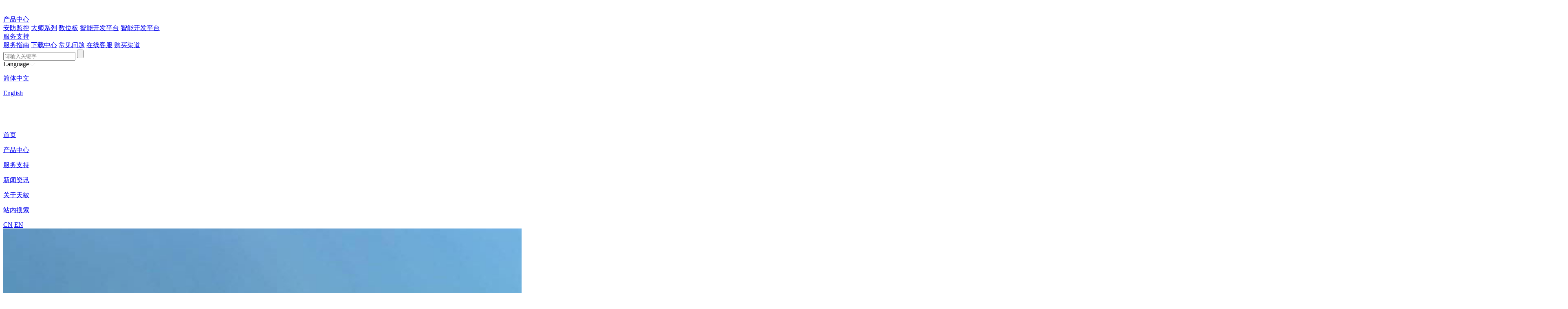

--- FILE ---
content_type: text/html; charset=UTF-8
request_url: http://www.10moons.com/search?q=%E7%94%B5%E8%A7%86%E7%9B%92%E5%AD%90
body_size: 8723
content:
<!doctype html>
<html>
<head>
<meta charset="utf-8">
<meta name="format-detection" content="telephone=no">
<meta name="viewport" content="width=device-width, initial-scale=1.0, maximum-scale=1.0, minimum-scale=1.0, user-scalable=no">
<meta name="apple-mobile-web-app-capable" content="yes">
<meta name="apple-touch-fullscreen" content="yes">
<meta name="apple-mobile-web-app-status-bar-style" content="black" />


<title>电视盒子 - 天敏品牌官网 - 天敏监控，天敏数位板，手绘板,天敏机顶盒</title>
<meta name="keywords" content="机顶盒,电视盒子,监控产品,智能摄像头,网络摄像枪,安防监控,手绘板,数位板,智能开发平台，人脸识别打卡门禁机">
<meta name="description" content="惠州市天敏品牌新启点软件有限公司成立于20世纪90年代， 是专业从事计算机影音视频产品研究、开发、生产和销售的高科技企业。公司的主要产品线包括：数位板、监控摄像头、高清播放器、人脸识别打卡门禁机及其它数字家庭类产品等。">
<link href="css/default.css" rel="stylesheet" type="text/css">
<script type="text/javascript" src="js/jquery-1.11.1.min.js"></script>
</head>

<body>
<div id="bodyer">
<div id="nav">
	<div class="int">
    	<a href="/"><img src="/image/logo.png" height="26" class="logo"></a>
        <div class="nl">
			<a href="/products" class="bid">产品中心</a>
			<div class="pop">
            <a href="/products637---">安防监控</a>
<a href="/products653---">大师系列</a>
<a href="/products638---">数位板</a>
<a href="/products639---">智能开发平台</a>
            <a href="http://ai.10moons.com">智能开发平台</a>
            </div>
        </div>
        <div class="nl">
			<a href="/support" class="bid">服务支持</a>
            <div class="pop">
                <a href="/service">服务指南</a>
                <a href="/download">下载中心</a>
                <a href="/faq">常见问题</a>
                <a href="/customer">在线客服</a>
                <a href="/channel">购买渠道</a>
            </div>
        </div>
        <div class="nl"></div>
        <div class="bar">
            <div id="search" class="nl">
            <form action="/search" method="get" id="searchform">
                <input name="q" type="text" class="searchtxt" id="q" placeholder="请输入关键字" maxlength="16">
                <input name="searchbut" type="button" class="searchbut" value="" id="searchbut">
            </form>
            </div>
            <div class="nl lang">
            	<div class="language"><!--语言选择-->Language<img src="/image/alow.png" width="16" height="10" class="alow">
                    <p><a href="http://www.10moons.com" class="onthis">简体中文</a></p>
                    <p><a href="http://eng.10moons.com">English</a></p>
                    <p>&nbsp;</p>
                </div>
            </div>
		</div>
        <div id="mbtn">
        	<span></span>
        	<span></span>
        	<span></span>
        </div>
        <br style="clear:both">
	</div>
    <div class="bg"></div>
</div>

<div id="menu">
	<div class="int">
    	<p><a href="/" class="onpage">首页<span></span></a></p>
        <p><a href="/products">产品中心<span></span></a></p>
        <p><a href="/support">服务支持<span></span></a></p>
        <p><a href="/news">新闻资讯<span></span></a></p>
        <p><a href="/aboutus">关于天敏<span></span></a></p>
        <p><a href="/search">站内搜索<span></span></a></p>
        <div class="language">
        	<a href="/" class="onthis">CN</a>
            <a href="/en">EN</a>
        </div>
    </div>
</div><div id="banner">
	<div class="int"><img src="image/banner_search.jpg" height="400" class="bimg"></div>
    <div class="bar">
    	<div>
    	<form action="search" method="get" id="bigsearchform">
			<input name="q" type="text" class="searchtxt" id="bigsearchtxt" placeholder="请输入关键字" maxlength="16">
			<input name="searchbut" type="button" class="searchbut" value="" id="bigsearchbut">
		</form>
        <p><strong>热门关键字： </strong><a href="search?g=p&q=%E6%95%B0%E4%BD%8D%E6%9D%BF">数位板</a>
<a href="search?g=p&q=%E7%94%B5%E8%A7%86%E7%9B%92%E5%AD%90">电视盒子</a>
</p>        </div>
    </div>
</div>

<div id="path">当前位置：
	<a href="/">首页</a>
	<span>></span>
	<a href="search">站内搜索</a>
    
		<span>></span>
		<a href="search?&q=%E7%94%B5%E8%A7%86%E7%9B%92%E5%AD%90">电视盒子</a></div>

<div class="bodyer" id="search">
	<div class="title">
    	<a href="search?g=p&q=%E7%94%B5%E8%A7%86%E7%9B%92%E5%AD%90" class="onthis">产品<span></span></a>
        <a href="search?g=n&q=%E7%94%B5%E8%A7%86%E7%9B%92%E5%AD%90" >新闻<span></span></a>
        <a href="search?g=d&q=%E7%94%B5%E8%A7%86%E7%9B%92%E5%AD%90" >下载<span></span></a>
        <a href="search?g=f&q=%E7%94%B5%E8%A7%86%E7%9B%92%E5%AD%90" >问答<span></span></a>
    </div>
	<div class="padding">
    	<br style="clear:both">    </div>
    <br style="clear:both">
</div>

<div id="foot">
	<div class="int">
    	<div class="box">
        	<h3>产品中心</h3>
            <p><a href="/products637---">安防监控</a></p>
<p><a href="/products653---">大师系列</a></p>
<p><a href="/products638---">数位板</a></p>
<p><a href="/products639---">智能开发平台</a></p>
        </div>
        <div class="box">
            <h3>新闻资讯</h3>
            <p><a href="/news1">企业新闻</a></p>
<p><a href="/news2">行业新闻</a></p>
<p><a href="/news3">公司公告</a></p>
<p><a href="/news4">视频中心</a></p>
        </div>
        <div class="box">
        	<h3>服务支持</h3>
            <p><a href="/service">服务承诺</a></p>
        	<p><a href="/download">下载中心</a></p>
            <p><a href="/channel">购买渠道</a></p>
            <p><a href="http://bbs.10moons.com" target="_blank">天敏论坛</a></p>
        </div>
        <div class="box">
       		<h3>关于天敏</h3>
        	<p><a href="/aboutus">企业简介</a></p>   
            <p><a href="/contactus">联系我们</a></p>
        	<p><a href="/course">发展历程</a></p>
            <p><a href="/honour">公司荣誉</a></p>
        </div>
        <div class="box friendly">
       		<h3>友情链接</h3>
            <p><a href="http://www.10moons.com" target="_blank">天敏科技官网</a></p>  <p><a href="https://10moons.tmall.com/" target="_blank">天敏天猫官方旗舰店</a></p>  <p><a href="https://xqdshuma.tmall.com/" target="_blank">天敏新启点</a></p>              <p><a href="link">更多链接</a></p>
            <br style="clear:both">
        </div>
        <!--<div class="bbox">
        	<h3>(+86) 0752-2091936、2091636</h3>
            <a href="#" class="customer"><span class="txt">在线客服</span><span class="bg"></span></a>
            <p class="thetime">周一至周日 9:00 - 22:00</p>
            <p class="or">- OR -</p>
            <a href="#">给我们一个留言</a>
        </div>-->
        <br style="clear:both">
    </div>
</div>
<div id="footer">
    <div class="bottom">
		<div class="bar">
        	<a href="http://mail.10moons.com/" target="_blank">企业邮箱</a>
        	<a href="/provision">服务条款</a>
        	<a href="/privacy">隐私政策</a>
            <a href="/sitemap">网站地图</a>
            <script src="https://s19.cnzz.com/z_stat.php?id=1274019042&web_id=1274019042" language="JavaScript"></script>
        </div>
        © 2018 惠州市新启点软件有限公司 版权所有 <a href="https://beian.miit.gov.cn" target="_blank">粤ICP备09134767号</a>
    </div>
</div>
<div class="bodybg"></div>


<div id="feedback">
	<div class="com">
    	<div class="txt">
        	<div class="icon"></div>
			<p>&nbsp;</p>
		</div>
    	<div class="bg"></div>
    </div>
	<div class="bg"></div>
</div>


<div id="sidebar">
	<a href="/customer"><div class="box cust" title="在线客服"></div></a>
    <div class="box wechat" title="公众号"><img src="/image/wechat.jpg" width="140" height="140"></div>
    <div class="box top" title="返回顶部"></div>
</div>

<script>
var _hmt = _hmt || [];
(function() {
  var hm = document.createElement("script");
  hm.src = "https://hm.baidu.com/hm.js?2111dce425914bb59c942947b2755b1f";
  var s = document.getElementsByTagName("script")[0]; 
  s.parentNode.insertBefore(hm, s);
})();
</script></div>
<script type="text/javascript" src="js/default.js"></script>
</body>
</html>